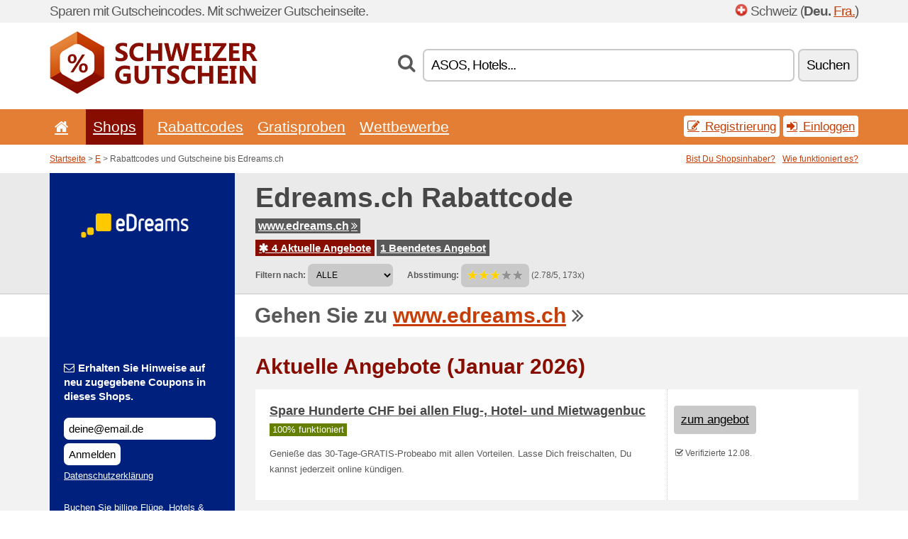

--- FILE ---
content_type: text/html; charset=UTF-8
request_url: https://schweizergutschein.net/s/edreams-ch/
body_size: 8086
content:
<!doctype html>
<html xmlns="http://www.w3.org/1999/xhtml" lang="de" xml:lang="de">
<head>
 <title> Edreams rabattcodes und gutscheine - Januar 2026 - Schweizergutschein.net</title>
 <meta http-equiv="content-type" content="text/html;charset=utf-8" />
 <meta http-equiv="content-language" content="de" />
 <meta name="language" content="de" />
 <meta name="description" content="Rabattcodes und Gutscheine bis Edreams.ch. 4 Aktuelle Angebote. Aktuelle Angebote: EDreams Aktion: Reiserücktrittsversicherung einschließlich C..." />
 <meta name="robots" content="index,follow" />
 <meta name="author" content="Netiq.biz" />
 <meta property="og:type" content="article" />
 <meta property="og:title" content=" Edreams rabattcodes und gutscheine - Januar 2026 - Schweizergutschein.net" />
 <meta property="og:description" content="Rabattcodes und Gutscheine bis Edreams.ch. 4 Aktuelle Angebote. Aktuelle Angebote: EDreams Aktion: Reiserücktrittsversicherung einschließlich C..." />
 <meta property="og:site_name" content="SchweizerGutschein.net" />
 <meta property="og:url" content="https://schweizergutschein.net/s/edreams-ch/" />
 <meta property="og:image" content="https://stat.netiq.biz/img/coupons/edreams-ch.png" />
 <meta name="twitter:card" content="summary" />
 <meta http-equiv="X-UA-Compatible" content="IE=edge" />
 <meta name="seznam-ranking-position" content="query-exact: 1.0; query-broad: 1.3; (Google compatible)" />
 <link rel="shortcut icon" href="/favicon.ico" type="image/x-icon" /> 
 <link rel="apple-touch-icon" href="/favicon.ico">
 <link rel="search" href="https://schweizergutschein.net/search.xml" type="application/opensearchdescription+xml" title="SchweizerGutschein.net" />
 <link rel="alternate" type="application/rss+xml" title="RSS 2.0" href="https://schweizergutschein.net/rss.php" />
 <meta http-equiv="x-dns-prefetch-control" content="on" />
 <link rel="dns-prefetch" href="https://serv.netiq.biz/" /><link rel="dns-prefetch" href="https://stat.netiq.biz/" /><link rel="dns-prefetch" href="https://www.googletagmanager.com" />
 <meta name="viewport" content="width=device-width, initial-scale=1" />
 <link rel="stylesheet" href="https://serv.netiq.biz/engine/coupons/css/style.css?cache=426" type="text/css" />
 <link rel="alternate" href="https://schweizergutschein.net/s/edreams-ch/" hreflang="x-default" />
</head>
<body id="engine"><div id="changec"><div class="container"><div class="txt">Sparen mit Gutscheincodes. Mit schweizer Gutscheinseite.</div><div class="lang"><img src="https://stat.netiq.biz/general/flag4/ch.png" alt="Schweiz" width="16" height="11" />Schweiz (<span class="morec"><strong>Deu.</strong> <a href="http://suissecodes.net/">Fra.</a></span>)</div></div></div><div class="bga"></div>
<div id="all" style="margin:0;padding:0;margin-bottom:-20px;">
 <div id="header">
  <div class="container">
   <div class="lang"></div>
   <div class="logo" style="width:293px;height:88px;"><a href="/" title="Rabattcodes und Gutscheine"><img src="https://serv.netiq.biz/engine/coupons/identity/schweizergutschein_net.png" alt="Rabattcodes und Gutscheine" width="293" height="88" /></a></div>
<div class="search"><form method="get" class="engine" id="searchform" action="/f/"><i class="icon-search"></i><input onfocus="ClearPlaceHolder(this)" onblur="SetPlaceHolder(this)" type="text" name="s" id="search" value="ASOS, Hotels..." /><button title="Suchen" type="submit">Suchen</button></form></div>  </div>
 </div>
 <div id="topmenu"><div class="container"><div class="row"><ul><li><a href="/" title="Startseite"><i class="icon-home"></i></a>&nbsp;</li><li class="active" id="imenu3"><a href="#">Shops</a><ul class="menu3"><li><div><div class="h3"><i class="icon-sort-by-alphabet"></i>Shops alphabetisch</div><a href="/a/0-9/"><span>0-9</span></a><a href="/a/a/"><span>A</span></a><a href="/a/b/"><span>B</span></a><a href="/a/c/"><span>C</span></a><a href="/a/d/"><span>D</span></a><a href="/a/e/"><span>E</span></a><a href="/a/f/"><span>F</span></a><a href="/a/g/"><span>G</span></a><a href="/a/h/"><span>H</span></a><a href="/a/i/"><span>I</span></a><a href="/a/j/"><span>J</span></a><a href="/a/k/"><span>K</span></a><a href="/a/l/"><span>L</span></a><a href="/a/m/"><span>M</span></a><a href="/a/n/"><span>N</span></a><a href="/a/o/"><span>O</span></a><a href="/a/p/"><span>P</span></a><a href="/a/q/"><span>Q</span></a><a href="/a/r/"><span>R</span></a><a href="/a/s/"><span>S</span></a><a href="/a/t/"><span>T</span></a><a href="/a/u/"><span>U</span></a><a href="/a/v/"><span>V</span></a><a href="/a/w/"><span>W</span></a><a href="/a/x/"><span>X</span></a><a href="/a/y/"><span>Y</span></a><a href="/a/z/"><span>Z</span></a></div></li></ul></li><li id="imenu2"><a href="#">Rabattcodes</a><ul class="menu2"><li><div class="clearfix"><div class="h3"><i class="icon-ticket"></i>Rabatte nach Kategorie</div><a href="/c/a/"><span>Alles</span></a><a href="/c/bekleidung-zubehor/"><span>Bekleidung & Zubehör</span></a><a href="/c/bildung-buro/"><span>Bildung & Büro</span></a><a href="/c/bucher-musik-film/"><span>Bücher, Musik & Film</span></a><a href="/c/elektronik/"><span>Elektronik</span></a><a href="/c/finanzen-wirtschaft/"><span>Finanzen & Wirtschaft</span></a><a href="/c/geschenke-hobby/"><span>Geschenke & Hobby</span></a><a href="/c/gesundheit-schonheit/"><span>Gesundheit & Schönheit</span></a><a href="/c/haus-garten/"><span>Haus & Garten</span></a><a href="/c/internet-kommunikation/"><span>Internet & Kommunikation</span></a><a href="/c/lebensmittel-rauchen/"><span>Lebensmittel & Rauchen</span></a><a href="/c/mutter-kind/"><span>Mutter & Kind</span></a><a href="/c/reisen-auto/"><span>Reisen & Auto</span></a><a href="/c/sport-tiere/"><span>Sport & Tiere</span></a><a href="/c/uhren-schmuck/"><span>Uhren & Schmuck</span></a><a href="/c/unterhaltung-spiele/"><span>Unterhaltung & Spiele</span></a></div><div><div class="h3"><i class="icon-bell"></i>Weitere Optionen</div><a href="/c/top/">Empfohlene Angebote</a><a href="/c/today/">Endet heute</a><a href="/c/end/">Endende Angebote</a><a href="/i/add/">+ Angebot hinzufügen</a></div></li></ul></li><li><a href="/c/free/">Gratisproben</a></li><li><a href="/c/contest/">Wettbewerbe</a></li></ul><div class="loginpanel"><a class="popup-text" href="#register-dialog"><i class="icon-edit"></i> Registrierung</a><a class="popup-text" href="#login-dialog"><i class="icon-signin"></i> Einloggen</a></div></div></div><div id="sresults"></div></div>
 <div><div id="hnavi"><div class="container"><div class="cmenu"><a href="/" title="Rabattcodes und Gutscheine">Startseite</a> > <a href="/a/e/">E</a> > Rabattcodes und Gutscheine bis Edreams.ch</div><div class="navihelp"><a class="popup-text tle" href="#b2breg-dialog">Bist Du Shopsinhaber?</a><a class="popup-text" href="#help-dialog">Wie funktioniert es?</a></div></div></div><div id="sinb" class="clearfix"><div class="container"><div class="sle" style="background:#00207d;"><img src="https://stat.netiq.biz/img/coupons/edreams-ch.png" alt="Edreams.ch" width="270" height="146" /></div><div class="sri"><h1>Edreams.ch Rabattcode</h1><div class="clearfix"><div class="hspan"><a href="/?site=372674-edreams-ch" title="edreams-ch" class="gray" target="_blank" rel="sponsored">www.edreams.ch<i class="icon-double-angle-right"></i></a></div></div><div class="clearfix"><div class="spanel"><span class="stat tred"><a href="/s/edreams-ch/#active"><i class="icon-asterisk"></i> 4 Aktuelle Angebote</a></span> <span class="stat tgrey"><a href="/s/edreams-ch/#history">1 Beendetes Angebot</a></span></div></div><div class="view"><label for="sortby">Filtern nach:</label> <select id="sortby" class="sortby" onchange="visibility(this.value);return false;"><option value="1" selected="selected">ALLE</option><option value="3">Gutscheine</option></select><strong style="margin-left:20px;">Absstimung:</strong> <div class="voters"><a href="/s/edreams-ch/?store_vote=1"><img src="https://serv.netiq.biz/engine/coupons/img/stars_on.png" width="16" height="15" alt="1/5" style="width:auto;height:auto;" /></a><a href="/s/edreams-ch/?store_vote=2"><img src="https://serv.netiq.biz/engine/coupons/img/stars_on.png" width="16" height="15" alt="2/5" style="width:auto;height:auto;" /></a><a href="/s/edreams-ch/?store_vote=3"><img src="https://serv.netiq.biz/engine/coupons/img/stars_on.png" width="16" height="15" alt="3/5" style="width:auto;height:auto;" /></a><a href="/s/edreams-ch/?store_vote=4"><img src="https://serv.netiq.biz/engine/coupons/img/stars_off.png" width="16" height="15" alt="4/5" style="width:auto;height:auto;" /></a><a href="/s/edreams-ch/?store_vote=5"><img src="https://serv.netiq.biz/engine/coupons/img/stars_off.png" width="16" height="15" alt="5/5" style="width:auto;height:auto;" /></a></div> (2.78/5, 173x)<script type="application/ld+json">{"@context":"http://schema.org/","@type":"Store","@id":"https://schweizergutschein.net/s/edreams-ch/","name":"Edreams.ch","url":"https://www.edreams.ch/","image":"https://stat.netiq.biz/img/coupons/edreams-ch.png","description":"Buchen Sie billige Flüge, Hotels & Städtereisen. Finden Sie die besten Flug- und Hotel-Angebote für Ihren nächsten eDreams Urlaub!","aggregateRating":{"@type":"AggregateRating","ratingValue":"2.78","bestRating":"5","worstRating":"1","ratingCount":"173"}}</script></div></div></div></div><div id="bann"><div class="container"><div class="sle" style="background:#00207d;"></div><div class="sri">Gehen Sie zu <a href="/?site=372674-edreams-ch" title="Edreams.ch" target="_blank" rel="sponsored">www.edreams.ch</a> <i class="icon-double-angle-right"></i></div></div></div></div>
 <div id="stores" class="container">
  <div id="main" class="row">
<div id="store" style="background-color:#00207d"><div id="sidebar" class="span3" style="background:#00207d"><div class="submeta"><div class="emailnews" style="color:#ffffff"><label for="getemail" class="tit"><i class="icon-envelope-alt"></i>Erhalten Sie Hinweise auf neu zugegebene Coupons in dieses Shops.</label><form action="./" name="newsletter" id="sigshop" class="lbig" method="post"><input type="text" id="getemail" name="getemail" value="deine@email.de" style="width:200px;" aria-label="Erhalten Sie Hinweise auf neu zugegebene Coupons in dieses Shops." href="#newsletter-dialog" class="popup-text tle" /><button type="submit" style="margin-top:5px;" href="#newsletter-dialog" class="click popup-text tle "aria-label="Anmelden">Anmelden</button><input type="hidden" name="getstore" value="372674" /></form><div class="privacy"><a href="/i/privacy/" target="_blank" class="priv">Datenschutzerklärung</a></div></div><style>.plus,.plus a,#sidebar .plus strong,#sidebar .emailnews a,#sidebar .description a,#sidebar .share a{color:#ffffff;}</style><div class="description" style="color:#ffffff">Buchen Sie billige Flüge, Hotels & Städtereisen. Finden Sie die besten Flug- und Hotel-Angebote für Ihren nächsten eDreams Urlaub!</div><div class="share"><p style="color:#ffffff">In anderen Ländern:</p><div class="eright lhe"><div class="flag"><a href="https://britishcoupons.net/s/edreams-co-uk/" title="Edreams.ch Coupon Codes" hreflang="en-gb">Edreams.co.uk</a><img src="https://stat.netiq.biz/general/flag/gb.gif" alt="Edreams.ch Coupon Codes" /><br /><a href="https://canadiancoupons.info/s/edreams-com-ca/" title="Edreams.ch Coupon Codes" hreflang="en-ca">Edreams.com</a><img src="https://stat.netiq.biz/general/flag/ca.gif" alt="Edreams.ch Coupon Codes" /><br /><a href="https://clcupones.net/s/edreams-com-cl/" title="Edreams.ch cupones de descuento" hreflang="es-cl">Edreams.com</a><img src="https://stat.netiq.biz/general/flag/cl.gif" alt="Edreams.ch cupones de descuento" /><br /><a href="https://nlkorting.net/s/edreams-com-nl/" title="Edreams.ch kortingscodes" hreflang="nl-nl">Edreams.com</a><img src="https://stat.netiq.biz/general/flag/nl.gif" alt="Edreams.ch kortingscodes" /><br /><a href="https://validcoupons.net/s/edreams-com-us/" title="Edreams.ch Coupon Codes" hreflang="en-us">Edreams.com</a><img src="https://stat.netiq.biz/general/flag/us.gif" alt="Edreams.ch Coupon Codes" /><br /><a href="https://arcupones.net/s/edreams-com-ar/" title="Edreams.ch cupones de descuento" hreflang="es-ar">Edreams.com.ar</a><img src="https://stat.netiq.biz/general/flag/ar.gif" alt="Edreams.ch cupones de descuento" /><br /><a href="https://aussiecoupons.net/s/edreams-com-au/" title="Edreams.ch Coupon Codes" hreflang="en-au">Edreams.com.au</a><img src="https://stat.netiq.biz/general/flag/au.gif" alt="Edreams.ch Coupon Codes" /><br /><a href="https://kiwicoupons.net/s/edreams-com-au-nz/" title="Edreams.ch Coupon Codes" hreflang="en-nz">Edreams.com.au</a><img src="https://stat.netiq.biz/general/flag/nz.gif" alt="Edreams.ch Coupon Codes" /><br /><a href="https://mexcupones.net/s/edreams-com-mx/" title="Edreams.ch cupones de descuento" hreflang="es-mx">Edreams.com.mx</a><img src="https://stat.netiq.biz/general/flag/mx.gif" alt="Edreams.ch cupones de descuento" /><br /><a href="https://coupongutschein.net/s/edreams-de/" title="Edreams.ch Rabattcodes" hreflang="de-de">Edreams.de</a><img src="https://stat.netiq.biz/general/flag/de.gif" alt="Edreams.ch Rabattcodes" /><br /><a href="https://escupones.net/s/edreams-es/" title="Edreams.ch cupones de descuento" hreflang="es-es">Edreams.es</a><img src="https://stat.netiq.biz/general/flag/es.gif" alt="Edreams.ch cupones de descuento" /><br /><a href="https://couponsreduction.info/s/edreams-fr/" title="Edreams.ch codes de réduction" hreflang="fr-fr">Edreams.fr</a><img src="https://stat.netiq.biz/general/flag/fr.gif" alt="Edreams.ch codes de réduction" /><br /><a href="https://scontocodici.net/s/edreams-it/" title="Edreams.ch codici di sconto" hreflang="it-it">Edreams.it</a><img src="https://stat.netiq.biz/general/flag/it.gif" alt="Edreams.ch codici di sconto" /><br /><a href="https://validcoupons.net/s/edreams-net/" title="Edreams.ch Coupon Codes" hreflang="en-us">Edreams.net</a><img src="https://stat.netiq.biz/general/flag/us.gif" alt="Edreams.ch Coupon Codes" /><br /><a href="https://cuponsportugal.net/s/edreams-pt/" title="Edreams.ch códigos de desconto" hreflang="pt-pt">Edreams.pt</a><img src="https://stat.netiq.biz/general/flag/pt.gif" alt="Edreams.ch códigos de desconto" /><br /></div></div></div><div class="share"><p style="color:#ffffff">Teilen:</p><div class="eright lhe"><a href="https://www.facebook.com/sharer/sharer.php?u=https%3A%2F%2Fschweizergutschein.net%2Fs%2Fedreams-ch%2F&t=+Edreams+rabattcodes+und+gutscheine+-+Januar+2026" onclick="javascript:window.open(this.href,'','menubar=no,toolbar=no,resizable=yes,scrollbars=yes,height=300,width=600');return false;" target="_blank" style="color:#ffffff">Facebook</a> <i class="icon-facebook" style="color:#ffffff"></i><br /><a href="https://twitter.com/share?url=https%3A%2F%2Fschweizergutschein.net%2Fs%2Fedreams-ch%2F&text=+Edreams+rabattcodes+und+gutscheine+-+Januar+2026" onclick="javascript:window.open(this.href,'','menubar=no,toolbar=no,resizable=yes,scrollbars=yes,height=300,width=600');return false;" target="_blank" style="color:#ffffff">Twitter</a> <i class="icon-twitter" style="color:#ffffff"></i><br /><a href="https://www.linkedin.com/shareArticle?url=https%3A%2F%2Fschweizergutschein.net%2Fs%2Fedreams-ch%2F" onclick="javascript:window.open(this.href,'','menubar=no,toolbar=no,resizable=yes,scrollbars=yes,height=300,width=600');return false;" target="_blank" style="color:#ffffff">LinkedIn</a> <i class="icon-linkedin" style="color:#ffffff"></i><br /><a href="https://pinterest.com/pin/create/button/?url=https%3A%2F%2Fschweizergutschein.net%2Fs%2Fedreams-ch%2F" onclick="javascript:window.open(this.href,'','menubar=no,toolbar=no,resizable=yes,scrollbars=yes,height=300,width=600');return false;" target="_blank" style="color:#ffffff">Pinterest</a> <i class="icon-pinterest" style="color:#ffffff"></i><br /><a href="https://api.whatsapp.com/send?text=https%3A%2F%2Fschweizergutschein.net%2Fs%2Fedreams-ch%2F" onclick="javascript:window.open(this.href,'','menubar=no,toolbar=no,resizable=yes,scrollbars=yes,height=300,width=600');return false;" target="_blank" style="color:#ffffff">WhatsApp</a> <i class="icon-phone" style="color:#ffffff"></i><br /></div></div></div></div><div id="content" class="span9"><div class="row row-wrap"><div class="clearfix"><a name="active"></a><h3 class="more">Aktuelle Angebote (Januar 2026)</h3><a name="id29436215"></a><div class="promotion"><article id="29436215" data-eshop-url="https://schweizergutschein.net/?go=29436215-edreams-ch" onclick="copyToClipboard('#cc29436215');openthis('372674','29436215');" data-coupon-url="https://schweizergutschein.net/s/edreams-ch/" class="clink daily clearfix"><div class="offer offerp"><h2>Spare Hunderte CHF bei allen Flug-, Hotel- und Mietwagenbuc</h2><div class="info"><span class="min" style="background:#658000;color:#fff;">100% funktioniert</span></div><p>Genieße das 30-Tage-GRATIS-Probeabo mit allen Vorteilen. Lasse Dich freischalten, Du kannst jederzeit online kündigen.</p></div><div class="ofright"><div class="link link-other"><span>zum angebot</span></div><div class="more"><span></span><i class="icon-check"></i> Verifizierte 12.08.<br /></div></div></article></div><a name="id29436216"></a><div class="promotion"><article id="29436216" data-eshop-url="https://schweizergutschein.net/?go=29436216-edreams-ch" onclick="copyToClipboard('#cc29436216');openthis('372674','29436216');" data-coupon-url="https://schweizergutschein.net/s/edreams-ch/" class="clink daily clearfix"><div class="offer offerp"><h2>EDreams Aktion: Reiserücktrittsversicherung einschließlich C</h2><div class="info"><span class="min" style="background:#658000;color:#fff;">100% funktioniert</span></div><p>Tickets die keine kostenlose Umbuchung beinhalten sind trotzdem gesichert! Bei eDreams bleibt man weiterhin flexibel. Viele Fluggesellschaften und Reiseveranstalter bieten Rückerstattungen mittels Gutscheine oder Umbuchungsmöglichkeiten für Flüge nach/durch/aus Gebieten an, die vom Virus betroffen sind, jedoch haben diese verschiedene Bedingungen. Dies gilt auch für Buchungen einschließlich Flug und Hotel.</p></div><div class="ofright"><div class="link link-other"><span>zum angebot</span></div><div class="more"><span></span><i class="icon-check"></i> Verifizierte 12.08.<br /></div></div></article></div><a name="id28465424"></a><div class="promotion"><article id="28465424" data-eshop-url="https://schweizergutschein.net/?go=28465424-edreams-ch" onclick="copyToClipboard('#cc28465424');openthis('372674','28465424');" data-coupon-url="https://schweizergutschein.net/s/edreams-ch/" class="clink daily clearfix"><div class="offer offerp"><h2>Über Edreams buchen und bis zu 30 % sparen</h2><div class="info"><span class="min" style="background:#658000;color:#fff;">100% funktioniert</span></div><p>Sparen Sie bis zu 30% bei Edreams, wenn Sie Flug und Hotel buchen.</p></div><div class="ofright"><div class="link link-other"><span>zum angebot</span></div><div class="more"><span></span><i class="icon-check"></i> Verifizierte 17.10.<br /><i class="icon-eye-open"></i> 32x<br /></div></div></article></div><a name="id28465425"></a><div class="promotion"><article id="28465425" data-eshop-url="https://schweizergutschein.net/?go=28465425-edreams-ch" onclick="copyToClipboard('#cc28465425');openthis('372674','28465425');" data-coupon-url="https://schweizergutschein.net/s/edreams-ch/" class="clink daily clearfix"><div class="offer offerp"><h2>Profitieren Sie von tollen Sonderangeboten</h2><div class="info"><span class="min" style="background:#658000;color:#fff;">100% funktioniert</span></div><p>Verpassen Sie nie wieder tolle Sonderaktionen und abonnieren Sie jetzt den Edreams Newsletter.</p></div><div class="ofright"><div class="link link-other"><span>zum angebot</span></div><div class="more"><span></span><i class="icon-check"></i> Verifizierte 17.10.<br /><i class="icon-eye-open"></i> 37x<br /></div></div></article></div><script type="application/ld+json">{
    "@context":"http://schema.org",
    "@type":"SaleEvent",     
    "name":"Spare Hunderte CHF bei allen Flug-, Hotel- und Mietwagenbuc",
    "description":"Genieße das 30-Tage-GRATIS-Probeabo mit allen Vorteilen. Lasse Dich freischalten, Du kannst jederzeit online kündigen.",
    "url":"https://schweizergutschein.net/s/edreams-ch/",
    "startDate":"2025-08-11 00:00:00+01:00",
    "endDate":"2026-04-22 23:59:59+01:00",
    "eventStatus":"https://schema.org/EventScheduled",
    "eventAttendanceMode":"https://schema.org/OnlineEventAttendanceMode",
    "image":"https://stat.netiq.biz/img/coupons/edreams-ch.png",
    "performer":"Edreams.ch",
    "organizer":{"@type":"Organization","name":"Edreams.ch","url":"https://schweizergutschein.net/s/edreams-ch/"},
    "location":{"@type":"Place","name":"Edreams.ch","address":"Edreams.ch"}
    }</script><script type="application/ld+json">{
    "@context":"http://schema.org",
    "@type":"SaleEvent",     
    "name":"EDreams Aktion: Reiserücktrittsversicherung einschließlich C",
    "description":"Tickets die keine kostenlose Umbuchung beinhalten sind trotzdem gesichert! Bei eDreams bleibt man weiterhin flexibel. Viele Fluggesellschaften und Reiseveranstalter bieten Rückerstattungen mittels Gutscheine oder Umbuchungsmöglichkeiten für Flüge nach/durch/aus Gebieten an, die vom Virus betroffen sind, jedoch haben diese verschiedene Bedingungen. Dies gilt auch für Buchungen einschließlich Flug und Hotel.",
    "url":"https://schweizergutschein.net/s/edreams-ch/",
    "startDate":"2025-08-11 00:00:00+01:00",
    "endDate":"2026-04-22 23:59:59+01:00",
    "eventStatus":"https://schema.org/EventScheduled",
    "eventAttendanceMode":"https://schema.org/OnlineEventAttendanceMode",
    "image":"https://stat.netiq.biz/img/coupons/edreams-ch.png",
    "performer":"Edreams.ch",
    "organizer":{"@type":"Organization","name":"Edreams.ch","url":"https://schweizergutschein.net/s/edreams-ch/"},
    "location":{"@type":"Place","name":"Edreams.ch","address":"Edreams.ch"}
    }</script><script type="application/ld+json">{
    "@context":"http://schema.org",
    "@type":"SaleEvent",     
    "name":"Über Edreams buchen und bis zu 30 % sparen",
    "description":"Sparen Sie bis zu 30% bei Edreams, wenn Sie Flug und Hotel buchen.",
    "url":"https://schweizergutschein.net/s/edreams-ch/",
    "startDate":"2019-10-17 16:09:43+01:00",
    "endDate":"2026-04-22 23:59:59+01:00",
    "eventStatus":"https://schema.org/EventScheduled",
    "eventAttendanceMode":"https://schema.org/OnlineEventAttendanceMode",
    "image":"https://stat.netiq.biz/img/coupons/edreams-ch.png",
    "performer":"Edreams.ch",
    "organizer":{"@type":"Organization","name":"Edreams.ch","url":"https://schweizergutschein.net/s/edreams-ch/"},
    "location":{"@type":"Place","name":"Edreams.ch","address":"Edreams.ch"}
    }</script></div><div class="clearfix"><a name="history"></a><a href="javascript:unhide('archive');" class="lmore">Beendeten Angeboten... (1x)</a></div><div id="archive" class="hidden"><div class="archive" style="margin-top:-20px;"><div class="scroll2"><div class="line">12 CHF Edreams Gutscheincode auf alle über die App reservierten Flüge <span class="cp">Coupon</span> (bis 31.12.)</div></div></div></div></div><div class="row row-wrap"><div class="archive atext"><a name="text"></a></div><div><br /><br /></div></div></div><div class="clear"></div></div><script type="application/ld+json">{
"@context":"http://schema.org",
"@type":"BreadcrumbList",
"itemListElement":[{"@type":"ListItem","position":1,"item":{"@id":"https://schweizergutschein.net/","name":"Startseite"}},{"@type":"ListItem","position":3,"item":{"@id":"https://schweizergutschein.net/s/edreams-ch/","name":"Edreams.ch Rabattcoupon"}}]}</script>
<script type="application/ld+json">{
"@context": "https://schema.org",
"@type": "FAQPage",
"mainEntity": [{"@type": "Question","name": "Aktuelle Angebote","acceptedAnswer": {"@type": "Answer","text": "<ul><li>Spare Hunderte CHF bei allen Flug-, Hotel- und Mietwagenbuc</li><li>EDreams Aktion: Reiserücktrittsversicherung einschließlich C</li><li>Über Edreams buchen und bis zu 30 % sparen</li><li>Profitieren Sie von tollen Sonderangeboten</li></ul>"}}]
}</script>   </div>
  </div>
 </div>
 <div id="social">
<div class="container"><div class="mleft"><h4>Holen Sie sich die neusten kostenlosen Rabattcodes an Ihre E-Mail...</h4><div class="layer email emailnews"><i class="icon-envelope-alt"></i>Newsletter<br /><form action="/" name="newemail" id="nesig" class="lbig" method="post"><input type="text" name="new_email" aria-label="E-mail" value="deine@email.de" onfocus="ClearPlaceHolder(this)" onblur="SetPlaceHolder(this)" href="#newsletter-dialog" class="popup-text tle" /><button href="#newsletter-dialog" class="click popup-text tle">Anmelden</button> <span><a href="/i/privacy/" target="_blank">Datenschutzerklärung</a></span></form></div><div style="display:block;"><div class="layer facebook"><i class="icon-facebook"></i><a href="https://www.facebook.com/Kostenlosen-Rabattcodes-1633227066929041/timeline/" target="_blank">Facebook</a></div></div></div></div></div><div id="footer" class="clearfix"><div class="container"><div class="mleft"><div class="layer layerr"><h4>SchweizerGutschein.net</h4><p>Copyright &copy; 2012-2026 <a href="http://netiq.biz/" target="_blank">NetIQ</a>.<br />Alle Rechte vorbehalten.<br /><a href="/i/countries/" class="butspec">Change Country<i class="icon-mail-forward"></i></a></p></div><div class="layer layerr"><h4>Informationen</h4><ul><li><a href="/i/contact/">Kontakt/Impressum</a></li><li><a href="/i/bonus/">Bonusprogramm</a></li><li><a href="/i/medium/">Für Journalisten</a></li><li><a href="/i/privacy/">Datenschutzerklärung</a></li></ul></div><div class="layer"><h4>Werbung</h4><ul><li><a href="/i/add/?store=edreams-ch">Angebot hinzufügen</a></li><li><a href="/i/paid/">Werbungspreisliste</a></li></ul></div></div></div></div> <div id="login-dialog" class="mfp-with-anim mfp-hide mfp-dialog clearfix">
  <i class="icon-signin dialog-icon"></i>
  <div class="h3">Einloggen</div>
  <h5>Willkommen zurück, unten können Sie sich anmelden...</h5>
  <div class="row-fluid">
   <form action="./" name="login" method="post" class="dialog-form">
    <p><label for="login">E-mail:</label><input class="fmi" type="text" value="deine@email.de" onfocus="ClearPlaceHolder(this)" onblur="SetPlaceHolder(this)" maxlength="50" name="login" id="login" /></p>
    <p><label for="password">Passwort:</label><input class="fmi" type="password" maxlength="50" name="pass" id="password" /></p>
    <p class="checkbox"><button type="submit" id="logsubmit" class="btn btn-primary click" name="send">Einloggen</button></p>
   </form>
   <div id="logalert" class="alert"></div>
  </div>
  <ul class="dialog-alt-links">
   <li><a class="popup-text" href="#register-dialog">Registrierung</a></li>
   <li><a class="popup-text" href="#password-recover-dialog">Vergessenes Passwort?</a></li>
  </ul>
 </div>
 <div id="register-dialog" class="mfp-with-anim mfp-hide mfp-dialog clearfix">
  <i class="icon-edit dialog-icon"></i>
  <div class="h3">Registrierung</div>
  <h5>Holen Sie sich Vorteile der registrierten Nutzer. Dazu gehören: Abbildung von exklusiven Gutscheinen, Möglichkeit von Herstellung einer Liste von beliebtesten Shops und Bonusprogramm mit Preisen. Und vieles mehr...</h5>
  <div class="row-fluid">
   <form action="./" name="register" id="tthi2" method="post" class="dialog-form">
    <p><label for="remail">E-mail:</label><input class="fmi" type="text" value="deine@email.de" onfocus="ClearPlaceHolder(this)" onblur="SetPlaceHolder(this)" maxlength="50" name="remail" id="remail" /></p>
    <p><label for="rpass">Passwort:</label><input class="fmi" type="password" maxlength="50" name="rpass" id="rpass" /></p>
    <p><label for="rpass2">Passwortüberprüfung:</label><input class="fmi" type="password" value="" maxlength="50" name="rpass2" id="rpass2" /></p>   
    <p><label for="rcaptcha4">CAPTCHA:</label><input class="fmi" type="text" value="" name="acap" id="rcaptcha4" /></p><p class="checkbox"><img src="https://serv.netiq.biz/engine/coupons/scripts/captchax.php" alt="CAPTCHA" width="180" height="40" /><a onclick="document.getElementById('tthi2').submit();" style="font-size:1.2em;bottom:25px;left:190px;position:relative;cursor:pointer;">&#10227;</a><input type="hidden" name="antispam" class="antispam" value="lal" /><input type="hidden" name="antispam2" class="antispam2" value="pop" /><input type="hidden" name="urlt" value="https://" /></p>
    <p class="checkbox"><input type="hidden" name="url" value="http" /><input type="hidden" name="url2" value="http2" /><button type="submit" id="regsubmit" class="btn btn-primary click" name="send">Anmeldung</button></p>
    <div id="regalert3" class="alert none"><strong class="warning"><i class="icon-warning-sign"></i>Fehler :</strong>E-Mail falsch eingegeben.</div>
    <div id="regalert2" class="alert none"><strong class="warning"><i class="icon-warning-sign"></i>Fehler :</strong>Das Passwort muss mindestens 5 Zeichen haben.</div>
    <div id="regalert" class="alert none"><strong class="warning"><i class="icon-warning-sign"></i>Fehler :</strong>Angegebene Passwörter stimmen nicht.</div>
    <p><input type="checkbox" name="checkbox" class="checkboxe" value="1" /> Ich stimme der <a href="/i/privacy/" target="_blank">Datenschutzerklärung</a> zu.</p>
   </form>
   <div id="logalert" class="alert"></div>
  </div>
  <ul class="dialog-alt-links">
   <li><a class="popup-text" href="#login-dialog">Einloggen</a></li>
  </ul>
 </div>
 <div id="password-recover-dialog" class="mfp-with-anim mfp-hide mfp-dialog clearfix">
  <i class="icon-retweet dialog-icon"></i>
  <div class="h3">Vergessenes Passwort?</div>
  <h5>Haben Sie Ihr Passwort zur Anmeldung vergessen? Kein Problem! Wir werden ein neues zusenden...</h5>
  <div class="row-fluid">
   <form action="./" name="forgot" id="tthi2" method="post" class="dialog-form">
    <p><label for="femail">E-mail:</label><input class="fmi" type="text" value="deine@email.de" onfocus="ClearPlaceHolder(this)" onblur="SetPlaceHolder(this)" maxlength="50" name="femail" id="femail" /></p>
    <p><label for="rcaptcha5">CAPTCHA:</label><input class="fmi" type="text" value="" name="acap" id="rcaptcha5" /></p><p class="checkbox"><img src="https://serv.netiq.biz/engine/coupons/scripts/captchax.php" alt="CAPTCHA" width="180" height="40" /><a onclick="document.getElementById('tthi2').submit();" style="font-size:1.2em;bottom:25px;left:190px;position:relative;cursor:pointer;">&#10227;</a><input type="hidden" name="antispam" class="antispam" value="lal" /><input type="hidden" name="antispam2" class="antispam2" value="pop" /><input type="hidden" name="urlt" value="https://" /></p>
    <p class="checkbox"><input type="hidden" name="url" value="http" /><input type="hidden" name="url2" value="http2" /><button type="submit" id="forgotsubmit" class="btn btn-primary click" name="send">Passwort zusenden</button></p>
    <div id="forgotalert" class="alert"></div>
   </form>
  </div>
  <ul class="dialog-alt-links">
   <li><a class="popup-text" href="#login-dialog">Einloggen</a></li>
  </ul>
 </div>    
 <div id="newsletter-dialog" class="mfp-with-anim mfp-hide mfp-dialog clearfix">
  <i class="icon-retweet dialog-icon"></i>
  <div class="h3">Newsletter</div>
  <h5>Neuigkeiten Ihrer Favoriten Shops (einstellen in Menü Favoriten).</h5>
  <div class="row-fluid">
   <form action="./" name="newsemail" id="tthi2" method="post" class="dialog-form">
    <p><label for="nemail">E-mail:</label><input class="fmi" type="text" value="deine@email.de" onfocus="ClearPlaceHolder(this)" onblur="SetPlaceHolder(this)" maxlength="50"" name="nemail" id="nemail" /></p>
<p><label for="newsstore">Favoriten Shops:</label><input class="fmi readonly" type="text" value="Edreams.ch" id="newsstore" readonly="readonly" /><input type="hidden" name="store" value="372674" /></p>    <p><label for="rcaptcha6">CAPTCHA:</label><input class="fmi" type="text" value="" name="acap" id="rcaptcha6" /></p><p class="checkbox"><img src="https://serv.netiq.biz/engine/coupons/scripts/captchax.php" alt="CAPTCHA" width="180" height="40" /><a onclick="document.getElementById('tthi2').submit();" style="font-size:1.2em;bottom:25px;left:190px;position:relative;cursor:pointer;">&#10227;</a><input type="hidden" name="antispam" class="antispam" value="lal" /><input type="hidden" name="antispam2" class="antispam2" value="pop" /><input type="hidden" name="urlt" value="https://" /></p>
    <p class="checkbox"><button type="submit" id="newssubmit" class="btn btn-primary click" name="send">Einloggen</button></p>
    <div id="newsalert" class="alert"></div>
   </form>
  </div>
  <ul class="dialog-alt-links">
   <li><a class="popup-text" href="#login-dialog">Einloggen</a></li>
  </ul>
 </div>  
 <div id="help-dialog" class="mfp-with-anim mfp-hide mfp-dialog clearfix">
  <i class="icon-question dialog-icon"></i>
  <div class="h3">Wie ein Rabattgutschein benutzen?</div>
  <div class="row-fluid txt">
   <h4><span>1. Rabattsuche</span></h4>
   <p>Finden Sie ein Rabatt von Ihrem Lieblings-Shop. Lernen Sie die Rabattbedingungen kennen und klicken Sie auf das Coupon um anzuzeigen und Kopieren von der Code.</p>
   <h4><span>2. Couponanwendung</span></h4>
   <p>Legen Sie den Coupon in Laufe der Bestellung in das entschprechende Feld („Rabattcoupon“, „Rabattcode“ usw.)</p>
   <h4><span>3. Geld sparen</span></h4>
   <p>Der Rabatt wird vom Wert der Bestellung abgezogen und Sie haben Geld gespart.</p>
  </div>
 </div>
<div id="b2breg-dialog" class="mfp-with-anim mfp-hide mfp-dialog clearfix"><i class="icon-edit dialog-icon"></i><div class="h3">Registrieren Verwalter des Shop</div><h5>Melden Sie sich als Verwalter diese Shop und erhalten Sie die Möglichkeit Angebote zu bearbeiten und direkt hinzufügen.<br /><br />Registrierte E-Mail muss unter der Domain des Shop oder in Handelskontakten aufgeführt sein. Innerhalb von 24 Stunden erhalten Sie Ihre Zugangsdaten.</h5><div class="row-fluid"><form action="./" name="b2breg" id="tthi2" method="post" class="dialog-form"><p><label for="bemail">E-mail:</label><input class="fmi" type="text" value="deine@email.de" onfocus="ClearPlaceHolder(this)" onblur="SetPlaceHolder(this)" maxlength="50" name="bemail" id="bemail" /></p><p><label for="bshop1">Shop:</label><select id="bshop1" name="bshop" class="fmi" readonly="readonly"><option value="372674">Edreams.ch</option></select></p><p><label for="rcaptcha7">CAPTCHA:</label><input class="fmi" type="text" value="" name="acap" id="rcaptcha7" /></p><p class="checkbox"><img src="https://serv.netiq.biz/engine/coupons/scripts/captchax.php" alt="CAPTCHA" width="180" height="40" /><a onclick="document.getElementById('tthi2').submit();" style="font-size:1.2em;bottom:25px;left:190px;position:relative;cursor:pointer;">&#10227;</a><input type="hidden" name="antispam" class="antispam" value="lal" /><input type="hidden" name="antispam2" class="antispam2" value="pop" /><input type="hidden" name="urlt" value="https://" /></p><p class="checkbox"><button type="submit" id="b2breg" class="btn btn-primary click" name="send">Anmeldung</button></p></form><div id="b2balert" class="alert"></div></div><ul class="dialog-alt-links"><li><a class="popup-text" href="#login-dialog">Einloggen</a></li></ul></div><div id="tag-dialog" class="mfp-with-anim mfp-hide mfp-dialog clearfix"><i class="icon-edit dialog-icon"></i><div class="h3">Tags - Edreams.ch</div><h5>Die Suche nach Labels hilft den Besuchern, den richtigen Deal zu finden. Hier können Sie die Tags für dieses Geschäft bearbeiten. Neue Tags werden innerhalb von 24 Stunden gestartet.</h5><div class="row-fluid"><form action="./" name="tagreg" method="post" class="dialog-form"><p><label for="blist">Tags:</label><input class="fmi readonly" type="text" value="" maxlength="50" name="blist" id="blist" readonly="readonly" /></p><p><label for="bshop2">Shop:</label><select id="bshop2" name="bshop" class="fmi" readonly="readonly"><option value="372674">Edreams.ch</option></select></p><p><label for="btag">Neue hinzufügen:</label><input class="fmi" type="text" value="" maxlength="50" name="btag" id="btag" /></p><p class="checkbox"><button type="submit" id="tagreg" class="btn btn-primary click" name="send">+</button></p></form><div id="tagalert" class="alert"></div></div></div><div class="none">
<script async src="https://www.googletagmanager.com/gtag/js?id=G-N02F2WY6RL"></script>
<script>
window.dataLayer = window.dataLayer || [];
function gtag(){dataLayer.push(arguments);}
gtag('js',new Date());
gtag('config','G-N02F2WY6RL');
gtag('config','G-N02F2WY6RL',{cookie_flags:'max-age=7200;secure;samesite=none'});
</script>
<script type="application/ld+json">{
"@context":"http://schema.org",
"@type":"WebSite",
"@id":"#website",
"url":"https://schweizergutschein.net",
"name":"Schweizergutschein.net",
"description":"SchweizerGutschein.net - schweizer Gutscheinseite. Rabattcodes und Rabattcoupons von beliebten Internet-Shops. Täglich aktualisiert, exclusive Coupons.",
"potentialAction":{"@type":"SearchAction","target":"https://schweizergutschein.net/s/{search_term_string}","query-input":"required name=search_term_string"}
}</script>
<script type="text/javascript" src="https://serv.netiq.biz/engine/coupons/js/script.js?cache=167"></script>
</div>
<link rel="stylesheet" href="/font.css?cache=2" />
</body>
</html>
